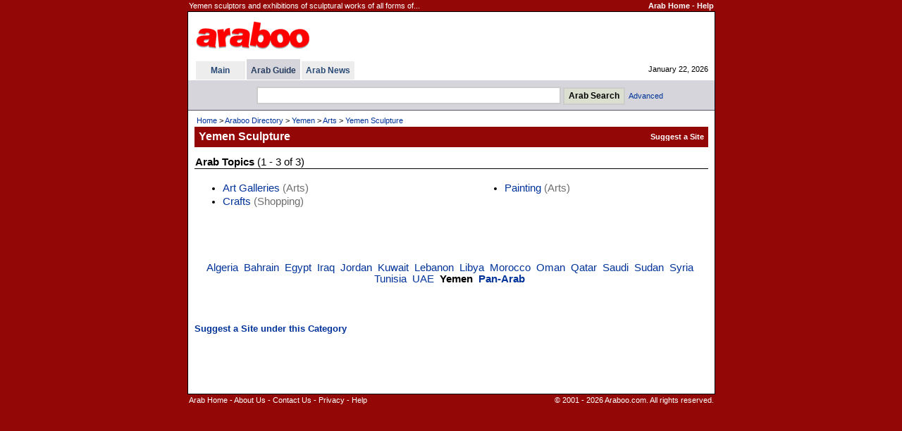

--- FILE ---
content_type: text/html
request_url: http://www.araboo.com/dir/yemen-sculpture
body_size: 8655
content:

<!DOCTYPE HTML PUBLIC "-//W3C//DTD HTML 4.01 Transitional//EN">
<html>
<head>
<title>Yemen Sculpture - Arab</title>
<meta http-equiv="Content-Type" content="text/html; charset=utf-8" />

<meta name="description" content="Yemen sculptors and exhibitions of sculptural works of all forms of physically realized sculpture.">
<meta name="keywords" content="yemen sculpture yemeni sculpture sculptures sculptor sculptors">
<meta http-equiv="Content-Type" content="text/html; charset=iso-8859-1">
<link href=/dir/ss9968f.css rel=stylesheet type=text/css>
<style type="text/css">
<!--
.CatMain{margin-top:10px; margin-bottom:6px; color:#CD6401; font-weight:bold; line-height:1.6em; text-decoration:none}
.CatSub{margin-bottom:5px; margin-left:10px; line-height:1.3em; text-decoration:none}
-->
</style>

<meta name="viewport" content="width=device-width, initial-scale=0.54">


</head>


<body bgcolor=#940707 text=#000000 link=#003399 vlink=#2F5A77 alink=#FF9933 leftmargin=0 topmargin=0 marginwidth=0 marginheight=0>
<SCRIPT LANGUAGE="JavaScript">
<!-- Begin
if (window != top) top.location.href = location.href;
// End -->
</SCRIPT>

<table width=749 align=center border=0 cellspacing=1 class=TopInfo><tr>
 <td>Yemen sculptors and exhibitions of sculptural works of all forms of...</td>
 <td align=right nowrap><b><a href=http://www.araboo.com/ class=TopInfo>Arab Home</a>
  - <a href=/dir/help-search.asp class=TopInfo>Help</a>
 </b></td>
</tr></table>
<table width=749 align=center border=0 cellpadding=0 cellspacing=0 style='border: 1px solid #000000'><tr><td>
<table width=100% border=0 cellpadding=0 cellspacing=0 bgcolor=#FFFFFF><tr>
<td width=8 nowrap></td>
<td>

<table width=100% border=0 cellpadding=0 cellspacing=0 class=TinyW><tr>
<td height=67 width=80% >
  <table border=0><tr><td>
<a href=/><img border=0 title="Arab - Araboo.com" src=/i/logos/araboologo4.gif alt="Arab - Araboo.com"></a>
  </td></tr></table>
</td>
<td align=right nowrap>

</td>
<td width=12 nowrap></td>
<td width=330 align=center nowrap>

</td>
</tr></table>

<table width=100% border=0 cellpadding=0 cellspacing=0 class=Tiny><tr>
<td width=1 nowrap></td>



<td nowrap>

<table border=0 cellpadding=0 cellspacing=0 class=Tiny>


<tr>

<td></td>
<td></td>

<td></td>
<th bgcolor=#D5D5DB height=3></th>

<td></td>
<td></td>

<td></td>
<td></td>

<td></td>

</tr>



<tr>

<td width=2 nowrap></td>
<th bgcolor=#EDEDED nowrap width=70><a href=/ title="Arab" class=Tab>Main</a></th>

<td width=2 nowrap></td>
<th bgcolor=#D5D5DB nowrap>&nbsp; <a href=/dir/directory title="Arab Guide" class=TabSel>Arab Guide</a> &nbsp;</th>

<td width=2 nowrap></td>
<th bgcolor=#EDEDED nowrap>&nbsp; <a href=/news/ title="Arab News" class=Tab>Arab News</a> &nbsp;</th>

<td width=2 height=26 nowrap></td>

</tr>











</table>

</td>




<td width=90% nowrap align=right>January 22, 2026</td>
</tr></table>


</td>
<td width=9 nowrap></td>
</tr></table>
<table width=100% border=0 cellpadding=0 cellspacing=0 bgcolor=#FFFFFF><tr><td height=1><table cellpadding=0 cellspacing=0 border=0><tr><td height=1></td></tr></table></td></tr></table>




<table width=100% bgcolor=#D5D5DB border=0 cellpadding=0 cellspacing=0><tr><td align=center>



<table border=0 cellpadding=1 cellspacing=0><tr><td></td></tr></table>

<table align=center border=0 cellspacing=6 class=Tiny><tr>
<form method=GET action=/dir/search.asp>

<td width=16 nowrap></td>
<td>
<input title='Arab Search' type=text name=q size=52 class=Forms style='height:25px'> <input type=submit value='Arab Search' title='Arab Search' class=Buttons style='font-weight:bold;height:25px'>&nbsp; <a class=NoD href=/dir/advsearch.asp class=SubTab>Advanced</a>
</td>

</form>
</tr></table>



</td></tr></table>




<table width=100% border=0 cellpadding=0 cellspacing=0 bgcolor=#555564><tr><td height=1><table cellpadding=0 cellspacing=0 border=0><tr><td height=1></td></tr></table></td></tr></table>
<table width=100% border=0 cellpadding=0 cellspacing=0 bgcolor=#FFFFFF class=Cont><tr valign=top><td width=4 nowrap></td><td width=100% >
<table width=100% border=0 cellpadding=5 cellspacing=0 class=Cont><tr><td>

<table width=100% border=0 class=Tiny><tr><td><a href=/ class=TinyND>Home</a> &gt; <a title="Araboo Directory" href=/dir/directory class=TinyND>Araboo Directory</a> &gt; <a title="Yemen" href=/dir/yemen class=TinyND>Yemen</a> &gt; <a title="Yemen Arts" href=/dir/yemen-arts class=TinyND>Arts</a> &gt; <a href=/dir/yemen-sculpture class=TinyND>Yemen Sculpture</a></td></tr></table>

<table width=100% border=0 cellpadding=2 cellspacing=0 bgcolor=#940707 class=TinyW><tr>
 <td width=1 nowrap></td>
 <td width=100% height=29 class=PageTitle>Yemen Sculpture</td>
 <td nowrap><b>
<table border=0 cellpadding=0 cellspacing=0><tr><form method=POST action=/dir/suggestadd.asp><td><input type=hidden name=cat value='12811140000'><input type=submit value='Suggest a Site' style='background:transparent;border:0px;text-decoration:none;cursor:pointer;font-family:verdana,arial,helvetica;font-size:11px;color:#FFFFFF;font-weight:bold;padding:0px;'></td></form></tr></table>
 </b></td>
 <td width=1 nowrap></td>
</tr></table>

</td></tr></table>
<table border=0 cellpadding=0 cellspacing=1><tr><td></td></tr></table><table width=100% border=0 cellspacing=0 cellpadding=5 class=Cont><tr valign=top><td width=100% ><table width=100% border=0 cellpadding=1 cellspacing=0 class=Cont><tr><td><b>Arab Topics</b> (1 - 3 of 3)</td></tr></table><table width=100% cellpadding=0 cellspacing=0 border=0 bgcolor=#000000><tr><td height=1><table cellpadding=0 cellspacing=0 border=0><tr><td height=1></td></tr></table></td></tr></table><br><table width=100% border=0 cellpadding=0 cellspacing=0 class=Cont><tr valign=top><td><ul><li><a class=NoD href=/dir/yemen-art-galleries>Art Galleries</a><font color=#6e6e6e> (Arts)</font></li><li><a class=NoD href=/dir/yemen-crafts-shopping>Crafts</a><font color=#6e6e6e> (Shopping)</font></li></ul></td><td><ul><li><a class=NoD href=/dir/yemen-painting>Painting</a><font color=#6e6e6e> (Arts)</font></li></ul></td></tr></table><br>
<table border=0 cellspacing=0 cellpadding=0><tr><td>

</td></tr></table>

<table border=0 cellspacing=10 cellpadding=10><tr><td></td></tr></table>
<table border=0><tr><td></td></tr></table><table width=100% border=0 cellpadding=1 cellspacing=0 class=Cont><tr valign=top><td align=center width=100% ><a class=NoD href=/dir/algeria-sculpture>Algeria</a>&nbsp; <a class=NoD href=/dir/bahrain-sculpture>Bahrain</a>&nbsp; <a class=NoD href=/dir/egypt-sculpture>Egypt</a>&nbsp; <a class=NoD href=/dir/iraq-sculpture>Iraq</a>&nbsp; <a class=NoD href=/dir/jordan-sculpture>Jordan</a>&nbsp; <a class=NoD href=/dir/kuwait-sculpture>Kuwait</a>&nbsp; <a class=NoD href=/dir/lebanese-sculpture>Lebanon</a>&nbsp; <a class=NoD href=/dir/libya-sculpture>Libya</a>&nbsp; <a class=NoD href=/dir/morocco-sculpture>Morocco</a>&nbsp; <a class=NoD href=/dir/oman-sculpture>Oman</a>&nbsp; <a class=NoD href=/dir/qatar-sculpture>Qatar</a>&nbsp; <a class=NoD href=/dir/saudi-sculpture>Saudi</a>&nbsp; <a class=NoD href=/dir/sudan-sculpture>Sudan</a>&nbsp; <a class=NoD href=/dir/syria-sculpture>Syria</a>&nbsp; <a class=NoD href=/dir/tunisia-sculpture>Tunisia</a>&nbsp; <a class=NoD href=/dir/uae-sculpture>UAE</a>&nbsp; <b>Yemen</b>&nbsp; <a class=NoD href=/dir/arab-sculpture><b>Pan-Arab</b></a>&nbsp; </td></tr></table><br><table border=0><tr><td></td></tr></table><br><br><table border=0 cellpadding=0 cellspacing=0><tr><form method=POST action=/dir/suggestadd.asp><td><input type=hidden name=cat value='12811140000'><input type=submit value='Suggest a Site under this Category' style='background:transparent;border:0px;text-decoration:none;cursor:pointer;font-family:arial,sans-serif,helvetica;font-size:10pt;color:#003399;font-weight:bold;padding:0px;'></td></form></tr></table><br><br><br><br><br></td></tr></table></td><td width=4 nowrap></td></tr></table></td></tr></table>
<table width=749 align=center border=0 cellspacing=1 class=TopInfo>
<tr valign=top>
<td><a href=http://www.araboo.com/ class=TopInfo>Arab Home</a>
- <a href=/main/about.asp class=TopInfo>About Us</a>

- <a href=/main/contact.asp class=TopInfo>Contact Us</a>

- <a href=/main/privacy.asp class=TopInfo>Privacy</a>
- <a href=/dir/help-search.asp class=TopInfo>Help</a>
</td>
<td align=right>
&copy; 2001 - 2026 Araboo.com. All rights reserved.
</td>
</tr>
</table>
<br><br><br><br>


</body>

</html>
